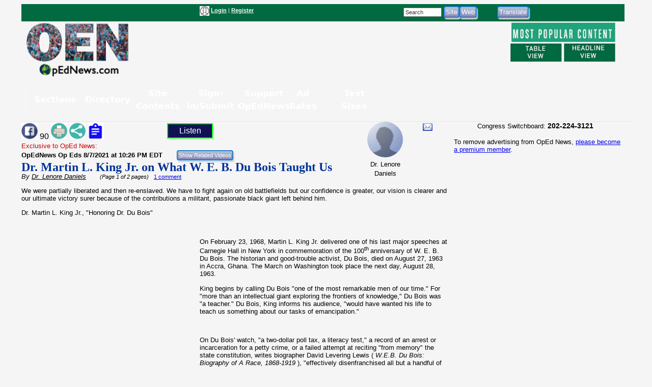

--- FILE ---
content_type: text/html; charset=UTF-8
request_url: https://www.opednews.com/populum/page.php?f=Dr-Martin-L-King-Jr-on-by-Dr-Lenore-Daniels-Activism_American_History_Black-History_Freedom-210807-136.html
body_size: 16558
content:
<!doctype html>
<html lang="en">
<head>
<meta charset="utf-8">
<title>Article: Dr. Martin L. King Jr. on What W. E. B. Du Bois Taught Us | OpEd News</title>
<meta name="description" content="Article: Dr. Martin L. King Jr. on What W. E. B. Du Bois Taught Us - This is an article focusing on King's comments in 1963 on the 100th commemoration of DuBois' birthday.  


.">
<meta name="keywords" content="Activism,American_History,Black History,Freedom,History Cultural,History World,Injustice,Judicial Activism,Racism,Racism,Truth,Truth To Power,Voter Disenfranchisement,White Supremacy">
<link rel="canonical" href="https://www.opednews.com/articles/Dr-Martin-L-King-Jr-on-by-Dr-Lenore-Daniels-Activism_American_History_Black-History_Freedom-210807-136.html" />
<link type="application/rss+xml" rel="alternate" title="OpEd News Podcasts" href="https://www.opednews.com/podcasts_google.xml"/>
<base href="https://www.opednews.com/populum/" />
	<meta name="extras" content="extras">

<meta property="og:url" content="https://www.opednews.com/articles/Dr-Martin-L-King-Jr-on-by-Dr-Lenore-Daniels-Activism_American_History_Black-History_Freedom-210807-136.html" />
<meta property="og:site_name" content="OpEd News" />
<meta property="og:title" content="Dr. Martin L. King Jr. on What W. E. B. Du Bois Taught Us" />
<meta property="og:description" content="This is an article focusing on King's comments in 1963 on the 100th commemoration of DuBois' birthday.  


." />
<meta property="og:image" content="pthemes/opednews/images/fblogo.png" />
<meta property="og:image:width" content="1024" />
<meta property="og:image:height" content="542" />
<meta property="og:type" content="website" />
<meta property="og:locale" content="en_US" />
<meta name="twitter:title" content="Dr. Martin L. King Jr. on What W. E. B. Du Bois Taught Us" />
<meta name="twitter:description" content="This is an article focusing on King's comments in 1963 on the 100th commemoration of DuBois' birthday.  


." />
<meta name="twitter:image" content="pthemes/opednews/images/fblogo.png" />
<meta name="twitter:card" content="summary_large_image" />
<meta name="twitter:site" content="@opednews" />
<link rel="stylesheet" type="text/css"  href="/populum/css/stories.css?refresh=1766162337">
<link rel="stylesheet" type="text/css"  href="/populum/css/bubbler.css">
<link rel="stylesheet" type="text/css" href="https://www.opednews.com/populum/pthemes/opednews/css/dropdown.css">
<link rel="stylesheet" type="text/css" href="https://www.opednews.com/populum/pthemes/opednews/css/common.css?refresh=1766162337" />
<link rel="stylesheet" type="text/css" href="https://www.opednews.com/populum/pthemes/opednews/css/articles.css?refresh=1766162337">
<script type="text/javascript" src="https://www.opednews.com/populum/pthemes/opednews/js/ads.js"></script>
<script type="text/javascript" src="/populum/js/ajax.js"></script>
<script type="text/javascript" src="/populum/js/bubbler.js"></script>
<script type="text/javascript" src="/populum/js/modernizr-2.06.js"></script>
<script type="text/javascript" src="/populum/js/lightbox.js"></script>
<script type="text/javascript" src="/populum/js/container.js"></script>
<script type="text/javascript" src="/populum/js/helpbox.js"></script>
<script type="text/javascript" src="/populum/js/ratings.js"></script>
<script type="text/javascript"> 
    self.name = 'mainwindow';
</script>

<script type="text/javascript">
	var turnedon = 'y';
</script>

		<meta property="fb:admins" content="737810614">
		<meta property="fb:app_id" content="157889207614942">
		<meta name="generator" content="Populum - ﻿Content management software for hybrid blog/media/commerce communities">
		</head>
<body>
<div id="populum">
		
		
		
				
		<div style="width:1184px;height:34px;z-index:-1;background-color:#016A41;">
		
						<div style="float:left;width:170px;margin-top:4px;">
				&nbsp;
			</div>
			
								<div style="float:left;width:180px;margin-top:4px;">
										</div>
						<div style="float:left;color:white;width:320px;margin-top:4px;" class="wwscontentsmall">
			<img src="https://www.opednews.com/populum/pthemes/opednews/images/avatar.gif" width="19" height="19" valign="middle" alt="Login/Register">  <a href="/populum/index.php" rel="nofollow" style="color:white;"><strong>Login</strong></a> | <a rel="nofollow" href="/populum/register.php" style="color:white;"><strong>Register</strong></a>			</div>
			
			
			<div style="float:left;color:white;width:80px;margin-top:4px;" id="whois" class="wwscontentsmall">
						</div>
			
			
				<div style="float:left;width:180px;margin-top:4px;">
							<form action="/populum/search.php" method="POST" style="display:inline;">
		<input type="text" name="search_requested" size="10" style="font-size:8pt; color:#333333;" value="Search" onFocus="this.value='';">
		<input type="submit" name="submit" value="Site" class="wwsbox"><input type="submit" name="submit" value="Web" class="wwsbox">
		</form>
						</div>
			
			
			<div style="float:left;width:4px;">
			&nbsp;
			</div>
			
								
					<div style="float:left;width:82px;margin-top:4px;">
									<form method="POST" action="translate.php">
			<input type="submit" name="submit" value="Translate">
			<input type="hidden" name="url" value="https://www.opednews.com/articles/Dr-Martin-L-King-Jr-on-by-Dr-Lenore-Daniels-Activism_American_History_Black-History_Freedom-210807-136.html">
			</form>
								</div>
					
					<div style="float:left;width:120px;margin-top:4px;">
										</div>
					
		</div>		<!--  width:1184px;height:34px;z-index:-1 -->
		
		<div style="clear:both;"></div>
			
			

		<div style="float:left;text-align:center;width:220px;">
		<a href="/index.php"><img src="https://www.opednews.com/populum/pthemes/opednews/images/sitelogo.png" border="0" width="200" height="108"></a>
		</div>
		
		<div style="float:left;width:728px;margin-top:8px;">

			<div style="width:728px;height:90px">
							<script async src="//pagead2.googlesyndication.com/pagead/js/adsbygoogle.js"></script>
				<ins class="adsbygoogle" style="display:inline-block;width:728px;height:90px" data-ad-client="ca-pub-1948223620103741" data-ad-slot="5325049752"></ins>
				<script>
					(adsbygoogle = window.adsbygoogle || []).push({});
				</script>
						</div>

			<div id="lightboxes">
			<!--  Light Boxes will go here, if any -->
			</div>
		
		</div>
			

		<div style="float:left;text-align:center;width:206px;margin:2px 0 0 12px;" class="wwscontent" >

			<map id="PopularMap" name="PopularMap">
				<area alt="" coords="4, 3, 241, 47" rel="nofollow" href="/populum/page_stats.php?content=a&timelimit=24&toggle=H" shape="rect" />
				<area alt="" coords="2, 49, 122, 91" rel="nofollow" href="/populum/page_stats.php?content=a&timelimit=24&toggle=L" shape="rect" />
				<area alt="" coords="126, 51, 238, 89" rel="nofollow" href="/populum/page_stats.php?content=a&timelimit=24&toggle=H" shape="rect" />
			</map>
			<img src="https://www.opednews.com/populum/pthemes/opednews/images/popular.png" usemap="#PopularMap" width="242" height="92" alt="Most Popular Choices" />
			
			<div style="font-weight:bold;margin:2px 0;" class="wwscontentsmall" align="center">
						</div>

		</div>
		
		<div style="clear:both;"></div>
		
			<link rel="stylesheet" type="text/css" href="https://www.opednews.com/populum/pthemes/opednews/plugins/Menus/css/menualt.css?refresh=1766162337">
 <section class="site-header">
    <div class="wrap">
      <nav class="nav" aria-label="Primary navigation" data-state="closed">
        <button id="menuToggle" class="menu-toggle" aria-expanded="false" aria-controls="navPanel" aria-label="Toggle menu">
          <span class="hamb" aria-hidden="true"></span>
        </button>

        <!-- Collapsible panel contains links and actions (mobile) -->
        <div id="navPanel" class="nav__panel">
          <ul class="nav__list" role="menubar">
		  
		  
            <li class="nav__item has-dropdown" role="none">
              <button class="nav__link dropdown-toggle" role="menuitem" aria-haspopup="true" aria-expanded="false">
                Sections                <svg class="nav__chev" viewBox="0 0 24 24" fill="none" stroke="currentColor" stroke-width="2" stroke-linecap="round" stroke-linejoin="round" aria-hidden="true"><path d="m6 9 6 6 6-6"/></svg>
              </button>
			  
			<div class="dropdown dropdown--cols-3 dropdown--compact" role="menu" aria-label="Sections">
                <div class="dropdown__grid">
			  
			  				<a href="/index.php" role="menuitem">Home</a>
								<a href="/populum/content.php?c=OpEdNews_Op_Eds:Articles" role="menuitem">Op Eds</a>
								<a href="/populum/content.php?c=Best_Web_OpEds:Articles" role="menuitem">Best Web Op Eds</a>
								<a href="/populum/content.php?c=General_News:Articles" role="menuitem">General News</a>
								<a href="/series" role="menuitem">Series</a>
								<a href="/populum/content.php?c=Life_Arts:Articles" role="menuitem">Life-Arts</a>
								<a href="/populum/content.php?c=Sci_Tech:Articles" role="menuitem">Sci/Tech</a>
								<a href="/populum/content.php?c=Diaries" role="menuitem">Diaries</a>
								<a href="/populum/content.php?c=Positive_News:Articles" role="menuitem">Positive News</a>
								<a href="/populum/content.php?c=Polls" role="menuitem">Polls-Voting</a>
								<a href="/populum/content.php?c=Petitions" role="menuitem">Petitions</a>
								<a href="/populum/quotations.php?t=t" role="menuitem">Quotations</a>
								<a href="/podcasts" role="menuitem">Podcasts</a>
								<a href="/populum/content.php?c=Events" role="menuitem">Events</a>
								<a href="/populum/content.php?c=Videos" role="menuitem">Videos</a>
								<a href="/faq" role="menuitem">FAQs</a>
								<a href="/populum/calendar.php" role="menuitem">Calendar</a>
								<a href="/tech" role="menuitem">Tech Support</a>
				                </div>
              </div>
            </li>
			
			
            <li class="nav__item has-dropdown" role="none">
              <button class="nav__link dropdown-toggle" role="menuitem" aria-haspopup="true" aria-expanded="false">
                Directory                <svg class="nav__chev" viewBox="0 0 24 24" fill="none" stroke="currentColor" stroke-width="2" stroke-linecap="round" stroke-linejoin="round" aria-hidden="true"><path d="m6 9 6 6 6-6"/></svg>
              </button>
			  
			<div class="dropdown dropdown--cols-3 dropdown--compact" role="menu" aria-label="Directory">
                <div class="dropdown__grid">
			  
			  				<a href="/Dir/1/Media-News" role="menuitem">Media-News</a>
								<a href="/Dir/2/Govt-%20Politics" role="menuitem">Govt- Politics</a>
								<a href="/Dir/4/Issues-Advocacy" role="menuitem">Issues-Advocacy</a>
								<a href="/Dir/5/Money-Business" role="menuitem">Money-Business</a>
								<a href="/Dir/6/Technology" role="menuitem">Technology</a>
								<a href="/Dir/8/Life-Home-Family" role="menuitem">Life-Home-Family</a>
								<a href="/Dir/9/Health" role="menuitem">Health</a>
								<a href="/Dir/10/Science-Nature" role="menuitem">Science-Nature</a>
								<a href="/Dir/12/Society-Culture" role="menuitem">Society-Culture</a>
								<a href="/Dir/14/Locales-World" role="menuitem">Locales-World</a>
								<a href="/Dir/15/Recreation-Arts-Fun" role="menuitem">Recreation-Arts-Fun</a>
								<a href="/Dir/16/Reference" role="menuitem">Reference</a>
								<a href="/Dir/3868/Arts" role="menuitem">Arts</a>
								<a href="/Dir/3887/Computers" role="menuitem">Computers</a>
								<a href="/Dir/3902/Games" role="menuitem">Games</a>
								<a href="/Dir/3916/Recreation" role="menuitem">Recreation</a>
								<a href="/Dir/3931/Society" role="menuitem">Society</a>
								<a href="/Dir/3962/Money-Business-Economics" role="menuitem">Money-Business-Economics</a>
				                </div>
              </div>
            </li>
			
			
            <li class="nav__item has-dropdown" role="none">
              <button class="nav__link dropdown-toggle" role="menuitem" aria-haspopup="true" aria-expanded="false">
                Site Contents                <svg class="nav__chev" viewBox="0 0 24 24" fill="none" stroke="currentColor" stroke-width="2" stroke-linecap="round" stroke-linejoin="round" aria-hidden="true"><path d="m6 9 6 6 6-6"/></svg>
              </button>
			  
			<div class="dropdown dropdown--cols-3 dropdown--compact" role="menu" aria-label="Site Contents">
                <div class="dropdown__grid">
			  
			  				<a href="/populum/page_stats.php" role="menuitem">Most Popular</a>
								<a href="/populum/masthead.php" role="menuitem">Masthead</a>
								<a href="/faq" role="menuitem">FAQs / Help</a>
								<a href="/populum/sitemap.php" role="menuitem">Site Map</a>
								<a href="/Diary/About-OpEdNews-by-Rob-Kall-080228-627.html" role="menuitem">About</a>
								<a href="/populum/contactus.php" role="menuitem">Contact</a>
								<a href="/populum/writersguidelines.php" role="menuitem">Writers Guidelines</a>
								<a href="/rob" role="menuitem">Rob's Blog</a>
								<a href="/populum/author_archives.php" role="menuitem">Member & Writer Archives</a>
								<a href="/populum/groups.php" role="menuitem">Groups</a>
								<a href="/populum/congresspages.php" role="menuitem">Congress Pages</a>
								<a href="/populum/photodirectory.php" role="menuitem">Member Photo Directory</a>
								<a href="/syndicate.php" role="menuitem">Free News Box</a>
								<a href="/populum/rss_select.php" role="menuitem">RSS Feed</a>
								<a href="/populum/archive.php" role="menuitem">Archives</a>
				                </div>
              </div>
            </li>
			
			
            <li class="nav__item has-dropdown" role="none">
              <button class="nav__link dropdown-toggle" role="menuitem" aria-haspopup="true" aria-expanded="false">
                Sign-in/Submit                <svg class="nav__chev" viewBox="0 0 24 24" fill="none" stroke="currentColor" stroke-width="2" stroke-linecap="round" stroke-linejoin="round" aria-hidden="true"><path d="m6 9 6 6 6-6"/></svg>
              </button>
			  
			<div class="dropdown dropdown--cols-3 dropdown--compact" role="menu" aria-label="Sign-in/Submit">
                <div class="dropdown__grid">
			  
			  				<a href="/populum/login.php?entry=logged" role="menuitem">My Account/Profile</a>
								<a href="/populum/index.php" role="menuitem">Log-In Ad-Free</a>
								<a href="/populum/index.php" role="menuitem">Log-in</a>
								<a href="/populum/member_submissions.php" role="menuitem">FAQ - Submit Content</a>
								<a href="/populum/register.php?f=&t=" role="menuitem">Sign Up as A Free Member</a>
								<a href="/populum/logout.php" role="menuitem">Log Out</a>
								<a href="/populum/bookmark.php" role="menuitem">Add Link Widget</a>
								<a href="/index.php?hot=888" role="menuitem">Fanned Content</a>
								<a href="/populum/followers.php" role="menuitem">Fanned Authors</a>
				                </div>
              </div>
            </li>
			
			
            <li class="nav__item has-dropdown" role="none">
              <button class="nav__link dropdown-toggle" role="menuitem" aria-haspopup="true" aria-expanded="false">
                Support OpEdNews                <svg class="nav__chev" viewBox="0 0 24 24" fill="none" stroke="currentColor" stroke-width="2" stroke-linecap="round" stroke-linejoin="round" aria-hidden="true"><path d="m6 9 6 6 6-6"/></svg>
              </button>
			  
			<div class="dropdown dropdown--cols-3 dropdown--compact" role="menu" aria-label="Support OpEdNews">
                <div class="dropdown__grid">
			  
			  				<a href="/donate/index.php" role="menuitem">Credit Card Tax-Deductible Donation</a>
								<a href="/donate/index.php" role="menuitem">Check Tax-Deductible Donation</a>
								<a href="/donate/index.php" role="menuitem">Donate Monthly</a>
								<a href="/volunteer" role="menuitem">Volunteer</a>
								<a href="/membership" role="menuitem">Premium Membership</a>
								<a href="/populum/memberdetails.php" role="menuitem">Membership Benefits</a>
								<a href="/populum/adrates.php" role="menuitem">Advertise</a>
								<a href="/populum/diarypage.php?did=11337" role="menuitem">Ways to Help</a>
				                </div>
              </div>
            </li>
			
			
            <li class="nav__item has-dropdown" role="none">
              <button class="nav__link dropdown-toggle" role="menuitem" aria-haspopup="true" aria-expanded="false">
                Ad Rates                <svg class="nav__chev" viewBox="0 0 24 24" fill="none" stroke="currentColor" stroke-width="2" stroke-linecap="round" stroke-linejoin="round" aria-hidden="true"><path d="m6 9 6 6 6-6"/></svg>
              </button>
			  
			<div class="dropdown dropdown--cols-3 dropdown--compact" role="menu" aria-label="Ad Rates">
                <div class="dropdown__grid">
			  
			  				<a href="/populum/adrates.php" role="menuitem">Advertising Options</a>
				                </div>
              </div>
            </li>
			
			
            <li class="nav__item has-dropdown" role="none">
              <button class="nav__link dropdown-toggle" role="menuitem" aria-haspopup="true" aria-expanded="false">
                Text Sizes                <svg class="nav__chev" viewBox="0 0 24 24" fill="none" stroke="currentColor" stroke-width="2" stroke-linecap="round" stroke-linejoin="round" aria-hidden="true"><path d="m6 9 6 6 6-6"/></svg>
              </button>
			  
			<div class="dropdown dropdown--cols-3 dropdown--compact" role="menu" aria-label="Text Sizes">
                <div class="dropdown__grid">
			  
			  				<a href="/populum/fonts.php" role="menuitem">Change Text Size</a>
				                </div>
              </div>
            </li>
			
			          </ul>


        </div>
      </nav>
    </div>
  </section>

 <script type="text/javascript" src="https://www.opednews.com/populum/pthemes/opednews/plugins/Menus/js/menualt.js"></script>

		
		<script type="text/javascript">
			if( typeof turnedon === 'undefined' ) var turnedon = 'n';
			if( turnedon != 'y' )  var turnedon = 'n';
			var urler = 'https://www.opednews.com/populum/whois.php?visible=' + turnedon;
			WhoIsNow(urler);
		 </script>
						
		

<div class="homeheadleft">
			
	<table border="0" cellpadding="0" cellspacing="0" width="100%">
			<tr>
				<td valign="top" width="80%">
													<div style="float:left;width:30%">
								<div style="margin-top: 2px" class="pl_socialwidget">
		<a rel="nofollow" href="/populum/socialtracking.php?c=a&id=248639&social=fb&t=Dr.%20Martin%20L.%20King%20Jr.%20on%20What%20W.%20E.%20B.%20Du%20Bois%20Taught%20Us&u=https://www.opednews.com/articles/Dr-Martin-L-King-Jr-on-by-Dr-Lenore-Daniels-Activism_American_History_Black-History_Freedom-210807-136.html" target="_blank"><img src="/populum/icons/facebook.jpg" alt="Share on Facebook"  title="Share on Facebook" border="0" width="32" height="32"></a> 90		
				
		<a rel="nofollow" href="/populum/printfriendlyform.php?id=248639&content=a"><img src="/populum/icons/print.jpg"  width="32"  height="32" border="0" alt="Printer Friendly Page" title="Printer Friendly Page"></a>		<a rel="nofollow" href="javascript:void(0);" onclick="showLightBox('https://www.opednews.com/populum/socialsharing.php?id=248639&c=a&s=89170&mobile=&place=lightbox');"><img src="/populum/icons/socialsharing.jpg"  width="32"  height="32" border="0" alt="More Sharing" title="More Sharing"></a>		<a rel="nofollow" href="javascript:void(0);" onclick="showLightBox('https://www.opednews.com/populum/summarizing.php?id=248639&c=a&s=89170&mobile=&place=lightbox');"><img src="/populum/icons/summarizing.jpg"  width="32"  height="32" border="0" alt="Summarizing" title="Click to summarize article."></a>
		</div>
		<div style="display:inline;" id="lightbox" ></div>
										</div>
																<div style="float:left;width:12%">
										<div style="margin-top: 2px" class="fb-like" data-href="https://www.opednews.com/articles/Dr-Martin-L-King-Jr-on-by-Dr-Lenore-Daniels-Activism_American_History_Black-History_Freedom-210807-136.html" data-layout="button_count" data-action="like" data-size="small" data-show-faces="false" data-share="false"></div>
										</div>
															<div style="float:left;width:12%">
							<script type="text/javascript">
								if ('speechSynthesis' in window) var synth = window.speechSynthesis;
								function blab() {
									if (synth.speaking) 	{
										synth.cancel();
										document.getElementById("speaker").innerHTML = 'Listen';
										return;
									}

									
									var maintext = document.getElementById("mainContent").textContent;
									if( maintext ) {
										if ('speechSynthesis' in window) {
											document.getElementById("speaker").innerHTML = 'Cancel';
											const utterThis = new SpeechSynthesisUtterance(maintext);
											synth.speak(utterThis);
										}
									}
								}
							</script>
							<style type="text/css">
							button {
							  border: 2px solid lime;
							  padding:4px;
							  text-align: center;
							  text-decoration: none;
							  font-size: 16px;
							  margin: 3px 5px;
							  width:90px;
							  cursor: pointer;
							  color: white;
							  background-color: #111254;
							}
							</style>
							<button id="speaker" onclick = "blab()"> Listen</button>
							</div>

							<div style="clear:both;"></div>
												<form method="POST" action="relatedvideos.php" target="_blank">
					<span class="wwscontent"><span style="color:#CC0000;">Exclusive to OpEd News:</span><br /><b>OpEdNews Op Eds <time datetime="2021-08-07T22:26:51" pubdate>8/7/2021 at 10:26 PM EDT</time></b> &nbsp;&nbsp; </span>&nbsp;&nbsp; 
					<input type="hidden" name="id" value="248639">
					<input type="hidden" name="c" value="a">
					<input class="moreinfo" autocomplete="off" type="email" id="emailadr" name="emailadr" placeholder="Your e-mail here">
					<input type="submit" name="submit" value="Show Related Videos" class="wwscontentsmall">
					</form>
					<h1 class="primaryheadln" style="margin:0 0 -3px 0;"><a href="https://www.opednews.com/articles/Dr-Martin-L-King-Jr-on-by-Dr-Lenore-Daniels-Activism_American_History_Black-History_Freedom-210807-136.html">Dr. Martin L. King Jr. on What W. E. B. Du Bois Taught Us</a></h1>
					
					<div class="wwscontent"><i>By <a class="wwscontent" rel="author" href="https://www.opednews.com/author/author89170.html"><span itemprop="name">Dr. Lenore  Daniels</span></a> &nbsp;&nbsp;&nbsp;&nbsp;&nbsp;<span class="wwscontentsmall"> (Page 1 of 2 pages)</span></i> <span class="wwscontentsmall"> &nbsp; <a href="/populum/page.php?f=Dr-Martin-L-King-Jr-on-by-Dr-Lenore-Daniels-Activism_American_History_Black-History_Freedom-210807-136.html#startcomments">1 comment</a></span></div>
					
										
				</td>
				
				<td valign="top" width="20%">

					<div align="center">
								<div style="float:left;width:53%;">
				
		<div align="center" class="bubblesmall">
				<a id="bubble89170"  href="https://www.opednews.com/author/author89170.html" onMouseOver="timeOut=setTimeout('bubbler(\'/populum/ajax-bubble-commentbio.php?cid=89170&sid=89170&size=medium&color=navybluer\')',300);return false;" onMouseOut="clearTimeout(timeOut);closebubble('89170');return false;"><img border="0" style="border-radius: 50%;"  src="/populum/images/avatar.gif" width="70" height="70"></a>
				<br /><span class="wwscontent">Dr. Lenore Daniels</span>		</div>
				</div>
		<div style="float;left:width:45%;">
		 			<a rel="nofollow" href="https://www.opednews.com/populum/contact.php?sid=89170"><img src="/populum/images/message.png" width="19" height="15" style="vertical-align: bottom;" alt="Message Dr. Lenore Daniels" title="Message Dr. Lenore Daniels"></a>
			<br /> <span class="wwscontentsmall"></span>		</div>
		<div style="clear:both;">	</div>
							</div>


					<div align="center">
											</div>

				</td>
				</tr>
		</table>
		
		
		
		<article class="wwscontent instapaper_body" align="left">
						<div style="display:none;" itemscope itemtype="https://schema.org/NewsArticle">
		<meta itemprop="datePublished" content="2021-08-07">
		<meta itemprop="name" content="OpEd News">
		<meta itemprop="headline" content="Dr. Martin L. King Jr. on What W. E. B. Du Bois Taught Us">
		<meta itemprop="author" content="Dr. Lenore  Daniels">
		<meta itemprop="description" content="This is an article focusing on King's comments in 1963 on the 100th commemoration of DuBois' birthday.  


.">
		<meta itemprop="url" content="https://www.opednews.com/articles/Dr-Martin-L-King-Jr-on-by-Dr-Lenore-Daniels-Activism_American_History_Black-History_Freedom-210807-136.html">
		<div itemprop="image" itemscope itemtype="https://schema.org/ImageObject">
		<meta itemprop="url" content="pthemes/opednews/images/fblogo.png">
		<meta itemprop="width" content="650">
		<meta itemprop="height" content="650">
		</div>
		<div itemprop="publisher" itemscope itemtype="https://schema.org/Organization">
			<meta itemprop="name" content="OpEd News">
		</div>

		</div>
		<div id="mainContent">
<span id="AdBlockText"></span><p align="center"> </p>
 
  <p align="left">  		We were partially liberated and
then re-enslaved. We have to fight again on old 				battlefields but
our confidence is greater, our vision is clearer and our ultimate
victory 			surer because of the contributions a militant, passionate
black giant left behind him. </p>
 
  <p align="left">  			Dr. Martin L. King Jr.,
"Honoring Dr. Du Bois" </p>
 
  <p align="left"> <br /> </p><div class="adsplat">				<script async src="//pagead2.googlesyndication.com/pagead/js/adsbygoogle.js"></script>
				<!-- August 2017 336x 280 -->
				<ins class="adsbygoogle"
					  style="display:inline-block;width:336px;height:280px"
					  data-ad-client="ca-pub-1948223620103741"
					  data-ad-slot="6944215679"></ins>
				<script>
				(adsbygoogle = window.adsbygoogle || []).push({});
				</script>
				</div>
 
  <p align="left">  	On February 23, 1968, Martin L.
King Jr. delivered one of his last major speeches at Carnegie Hall in
New York in commemoration of the 100<sup>th </sup> 
anniversary of W. E. B. Du Bois. The historian and good-trouble
activist, Du Bois, died on August 27, 1963 in Accra, Ghana. The March
on Washington took place the next day, August 28, 1963.   </p>
 
  <p align="left">  	King begins by calling Du Bois
"one of the most remarkable men of our time." For "more than an
intellectual giant exploring the frontiers of knowledge," Du Bois
was "a teacher." Du Bois, King informs his audience, "would
have wanted his life to teach us something about our tasks of
emancipation." </p>
 
  <p align="center"> <br /> </p>
 
  <p align="left">  	On Du Bois' watch, "a
two-dollar poll tax, a literacy test," a record of an arrest or
incarceration for a petty crime, or a failed attempt at reciting
"from memory" the state constitution, writes biographer David
Levering Lewis (  <em>W.E.B.
Du Bois: Biography of A Race, 1868-1919</em>  ),
"effectively disenfranchised all but a handful of African Americans
and several thousand poor white people as well."   </p>
 
  <p align="left">  	We need the ballot, Du Bois
declared in   <em>The Souls
of Black Folks</em>.
We need the ballot out of <br />
sheer self-defense." As Lewis
writes, Du Bois' perspective was that of "his beleaguered people
who were deprived of the ballot and lynched in the South, shut out of
labor unions and socially ostracized in the North, taxed to pay for
public education systems that exclude them."   </p>
 
  <p align="left">  	Americans
refused to hear about their nation's dependence on the enslavement
of black people. Ignorance was bliss. Or at least allowed for the
denial of full citizenship and for the lynching with impunity of
black people. The education taught in schools, presented "happy"
black people, if on the plantation; and if freed blacks, inferior and
criminal.   </p>
 
  <p align="left">  	Knowledge
of the indifference to human life on display in the bowels of slave
ships crossing the Atlantic, of the brutality inflicted on men and
women, of the trauma of children pulled apart from their mothers and
sold to other owners, and of the day in and day out exploitation of
free labor would only indict a collective belief in the superiority
of white Americans. It would be better to uphold the myth of
whiteness by relegating blackness as something in need of
marginalizing and controlling. Any violence necessary in order to
spare the nation from engaging in self-reflection.   </p>
 
  <p align="left">  	In an essay entitled "The
Souls of White Folks," in   <em>Darkwater:
Voices from Within the Veil, </em>  Du
Bois talks about the discovery of "personal whiteness" as a
"modern" phenomenon of the 19<sup>th </sup> 
and 20<sup>th </sup> 
century.  What is this "whiteness," Du Bois asks, if not the
creation of a narrative granting to white people "ownership of the
earth forever and ever, Amen!"   </p>
 
  <p align="left">  	Individuals and nations that
believe in it! It can be witnessed, he writes, in "the strut of the
Southerner, the arrogance of the Englishman amuck, the whoop of the
hoodlum who vicariously leads your mob." It becomes all pervasive,
making it easy, "by emphasis and omission to make children believe
that every great soul the world ever saw was a white man's soul."
Every great deed, a white's deed, every dream, a white man's
dream. "And if all this be a lie, is it not a lie in a great
cause?"   </p>
 
  <p align="left">  	So yes, blackness is
antithetical to whiteness. One lie births another lie, and in time,
the lies become facts. Merchant, scientists, soldier, traveler,
writer, and missionary, writes Du Bois, believe blackness is
antithetical to whiteness. "Darker people are dark in mind as well
as in body," they believe. "Dark, uncertain and imperfect," the
darker people are "frailer, cheaper...they are cowards in the face
of mauser and maxims." The darker people "have no feelings,
aspirations, and loves; they are fools, illogical
idiots,--'half-devils and half-child.'" This is what America
thinks of its black population. And so, America can uphold a
detrimental ideology that is "whiteness," suppression all other
truths to the contrary.   </p>
 
  <p align="left">  	"Is not this the record of
present America?", Du Bois asks.   </p>
 
  <p align="left">  	I imagine Du Bois looking out on
a divided America--one, having risen from the aches of Southern
plantations, is striving to move forward, away from defeated cities
and towns, in pursuit of an inclusive America. Nonetheless, Du Bois
sees another America--another, having conquered an indigenous people and
enslaved and exploited another, now, in the wake of the Civil War,
sees herself "as a sort of natural peacemaker, then as a moral
protagonist in this terrible time." No nation, Du Bois adds, is fit
for this role least of all one that marches "proudly in the van of
human hatred--making bonfires of human flesh and laughing at them
hideously, and making the insulting of millions more than a matter of
dislike--rather a great religion, a world war-cry. Up white, down
black."   </p><p align="center"><a rel="nofollow" href="/articles/2/Dr-Martin-L-King-Jr-on-by-Dr-Lenore-Daniels-Activism_American_History_Black-History_Freedom-210807-136.html">Next Page</a> &nbsp;<strong>1</strong>  &nbsp;| &nbsp;<a rel="nofollow" href="/articles/2/Dr-Martin-L-King-Jr-on-by-Dr-Lenore-Daniels-Activism_American_History_Black-History_Freedom-210807-136.html">2</a></p><p><em>(Note: You can view <b>every</b> article as one long page if you <a rel="nofollow" href="https://www.opednews.com/populum/membership.php?t=prtfriendly" target="mainwindow">sign up</a> as an Advocate Member, or higher).</em></p>
</div>  <!-- mainContent -->
					
		</article>
		<div style="clear:both;"></div>
		
		

						<table border="0" width="100%" cellpadding="0" cellspacing="0" class="wwscontentsmall">
					<tr>
							<td width="35%" valign="middle" class="wwscontentsmall">
									<a rel="nofollow" href="javascript:void(0)" onclick="doRatings('/populum/ajax_ratings.php?id=248639&content=a&sid=89170&action=rate&w=ratings2');"><strong>Rate It</strong></a> | 
		<a rel="nofollow" href="javascript:void(0)" onclick="doRatings('/populum/ajax_ratings.php?id=248639&content=a&sid=89170&action=view&w=ratings2');"><strong>View Ratings</strong></a>
		
		<div id="ratings2"></div>
								 </td>
							<td width="65%" valign="middle">
														</td>
					</tr>
				</table>
									<div class="wwscontent">
					<p align="left"><em>Dr. Lenore  Daniels Social Media Pages:</em> 		<a rel="nofollow" href="javascript:void(0);" ><img src="/populum/images/greyed_facebook.png" alt="Facebook page url on login Profile not filled in"  title="Facebook page url on login Profile not filled in" border="0" width="28" height="28"></a>
		&nbsp;&nbsp;&nbsp;&nbsp;&nbsp;		<a rel="nofollow" href="javascript:void(0);" ><img src="/populum/images/greyed_twitter.png" alt="Twitter page url on login Profile not filled in"  title="Twitter page url on login Profile not filled in" border="0" width="28" height="28"></a>
		&nbsp;&nbsp;&nbsp;&nbsp;&nbsp;		<a rel="nofollow" href="javascript:void(0);" ><img src="/populum/images/greyed_linkedin.png" alt="Linkedin page url on login Profile not filled in"  title="Linkedin page url on login Profile not filled in" border="0" width="28" height="28"></a>
		&nbsp;&nbsp;&nbsp;&nbsp;&nbsp;		<a rel="nofollow" href="javascript:void(0);" ><img src="/populum/images/greyed_instagram.png" alt="Instagram page url on login Profile not filled in"  title="Instagram page url on login Profile not filled in" border="0" width="28" height="28"></a>
		</p>
					</div>
					
		<div class="wwscontent" style="margin-bottom:16px;">
<p>Activist, writer, American Modern Literature, Cultural Theory, PhD.</p>
</div>
		
		<!--  clear out any remaining styles from above -->
		</i></b></u></em>
		
					<div class="wwscontentsmall" style="margin-bottom:16px;">
				<span class="wwstagslist">Related Topic(s): <a rel="nofollow tag" href="/populum/showtags.php?tid=3780&tag=/Activism">Activism</a>; <a rel="nofollow tag" href="/populum/showtags.php?tid=11014&tag=/American_History">American_History</a>; <a rel="nofollow tag" href="/populum/showtags.php?tid=10911&tag=/Black+History">Black History</a>; <a rel="nofollow tag" href="/populum/showtags.php?tid=3807&tag=/Freedom">Freedom</a>; <a rel="nofollow tag" href="/populum/showtags.php?tid=5267&tag=/History+Cultural">History Cultural</a>; <a rel="nofollow tag" href="/populum/showtags.php?tid=5269&tag=/History+World">History World</a>; <a rel="nofollow tag" href="/populum/showtags.php?tid=20600&tag=/Injustice">Injustice</a>; <a rel="nofollow tag" href="/populum/showtags.php?tid=25086&tag=/Judicial+Activism">Judicial Activism</a>; <a rel="nofollow tag" href="/populum/showtags.php?tid=26840&tag=/Racism">Racism</a>; <a rel="nofollow tag" href="/populum/showtags.php?tid=29808&tag=/Racism">Racism</a>;</span> <span id="key_1" class="wwskey"><a href="javascript:void(0)" onClick="containerOpen('1');">(more...)</a></span>
								  <span id="container_1" class="wwscontainer"><span class="wwstagslist"> <a rel="nofollow tag" href="/populum/showtags.php?tid=11272&tag=/Truth">Truth</a>; <a rel="nofollow tag" href="/populum/showtags.php?tid=16733&tag=/Truth+To+Power">Truth To Power</a>; <a rel="nofollow tag" href="/populum/showtags.php?tid=4549&tag=/Voter+Disenfranchisement">Voter Disenfranchisement</a>; <a rel="nofollow tag" href="/populum/showtags.php?tid=20290&tag=/White+Supremacy">White Supremacy</a></span>, <span class="wwstagslist"><a rel="nofollow" href="https://www.opednews.com/populum/add_tags.php?t=a&i=248639"><b>Add</b> Tags</a></span> &nbsp;<a href="javascript:void(0)" onClick="containerClose('1');">(less...)</a></span><br /><br /><font size="1" face="Verdana"><a href="https://www.opednews.com/populum/group_add.php?t=a&i=248639&from=page"><b>Add</b> to My Group(s)</a></font>							</div>
							<div style="float:left;width:25%;">
				<a rel="nofollow" href="https://www.opednews.com/articles/Dr-Martin-L-King-Jr-on-by-Dr-Lenore-Daniels-Activism_American_History_Black-History_Freedom-210807-136.html#startcomments"><span class="wwsheadersqz">Go To Commenting</span></a>
				</div>
				
				<div  class="wwscontentsmall" style="float:left;width:45%;padding:4px;">
				<em>The views expressed herein are the sole responsibility of the author 
						and do not necessarily reflect those of this website or its editors.</em>
				</div>
				<div  class="wwscontentsmall" style="float:left;width:25%;padding:4px;">
						<a href="/populum/writersguidelines.php" target="_blank"><img src="/populum/images/writersguidelines.jpg" align="top" border="0" width="97" height="41" alt="Writers Guidelines" title="Writers Guidelines"></a>
						
				</div>
				<div style="clear:both;"><br />&nbsp;</div>
				
									<div align="center" style="margin-bottom:16px;">
						 
  <div align="center" style="clear:both;margin-bottom:10px;">
	  <table border="0" cellpadding="3" cellspacing="0" width="100%" class="wwscontent">
	    <tr>
          	      <td width="33%"><img border="0" src="/populum/images/bulletmail.gif" alt="Contact Author"><a rel="nofollow" href="/populum/contact.php?sid=89170">Contact Author</a></td>
                    
	      <td width="33%"><img border="0" src="/populum/images/bulletmail.gif" alt="Contact Editor"><a rel="nofollow" href="/populum/contact.php?sid=editor">Contact Editor</a></td>
          
          	      <td width="34%"><img border="0" src="/populum/images/bulletarchive.gif" alt="Author Page"><a rel="nofollow" href="/author/author89170.html">View Authors' Articles</a></td>
          	    </tr>
	  </table>
	</div>

    					</div>
							<div align="left" style="float:left;width:50%;;vertical-align: top;">
					<a rel="nofollow" href="https://www.opednews.com/donate/index.php"><img src="/populum/images/but_donate.png" width="107" height="60" alt="Support OpEdNews" title="Support OpEdNews"></a>
					<div class="wwscontentsmall" align="left">

<p><font size="4">OpEdNews <del style=-- >depends upon</del> can't survive without your help.</font></p>
  <p><font size="4">If you value this article and the work of OpEdNews, please either <strong style=-- ><a target="_blank" title=--  href="http://opednews.com/donate">Donate</a></strong> or <a style=--  target="_blank" title=--  href="/membership"><strong>Purchase a premium membership</strong></a>.</font></p>


</div>
		</div>

		<div style="float:left;width:46%;padding:8px;vertical-align: top;">

				<div style="border:2px solid #3646D2;	-moz-border-radius: 7px; border-radius: 7px;  -webkit-border-radius: 7px;">

					<div align="center" style="padding:5px 0;font-family:Verdana,Arial, Geneva, sans-serif;height:56px;color:#FFFFFF;background-color:#3E78D5;">
					<b>STAY IN THE KNOW</b><br />
					<span class="wwscontentsmall" style="color:white;">If you've enjoyed this, sign up for our daily or weekly newsletter to get lots of great progressive content.</span>
					</div>

					<div style="text-align:center;font-size:12px;font-family:Verdana, Arial, san-serif;">
					
					<form method="POST" action="https://www.populum.org/sendy/subscribe" style="text-align:left;padding:4px;" accept-charset="utf-8">
					<input type="radio" name="Frequency" value="Daily" checked> Daily
					<input type="radio" name="Frequency" value="Weekly"> Weekly
					&nbsp;&nbsp;&nbsp;
					<b>OpEd News Newsletter</b><br />
						<div style="display:none;">
						<label for="hp">HP</label><br/>
						<input type="text" name="hp" id="hp"/>
						</div>
					<input type="text" name="name" id="name" value="Enter Your Name" size="30" style="color:#AFAFAF;" onFocus="this.value=''"> Name<br />
					<input type="text" name="email"  id="email" value="Enter Email Address" size="30" style="color:#AFAFAF;" onFocus="this.value=''"> Email<br /> 
					<input type="hidden" name="list" value="Ox8921cFf6kZ0lpgqezYeD9w"/>
					<input type="hidden" name="subform" value="yes"/>
					<input type="submit" name="submit" id="submit" value="SUBSCRIBE" style="color:white;font-weight:bold;">
					<span class="wwscontentsmall"> &nbsp;&nbsp;&nbsp;(Opens new browser window)</span>
					</form>
					</div>

					<div align="center" style="height:8px;background-color:#3646D2;">
					&nbsp;
					</div>

				</div>
				
		</div>

		<div style="clear:both"></div>

					<div style="margin-top:16px;">
						<div style="border:1px solid #4F54FF;background-color:#B5DBFF;width:98%;padding: 6px;-moz-border-radius: 7px; border-radius: 7px;  -webkit-border-radius: 7px;">
		<p class="wwscontentsmall"><b>Most Popular Articles by this Author</b>: &nbsp;&nbsp;&nbsp;&nbsp;(<a  rel="nofollow"href="/populum/authorspage.php?sid=89170&entry=&popularity=y#start">View All Most Popular Articles by this Author</a>)<br /><br />
                                <a rel="nofollow" href="/articles/And-So-This-Is-What-America-Culture-Of-Violence_American-History_Children_Fascism-240409-628.html">And So, This Is What?</a><br /><br />
                                                <a rel="nofollow" href="/articles/About-that-Freedom-to-Er-Ancestors_Anti-black-Racism_Civil-Rights-Movement_Democracy-241104-980.html">About that "Freedom" to Erase My Ancestor's Struggle for Freedom</a><br /><br />
                                                <a rel="nofollow" href="/articles/Have-We-Had-Enough-of-the-by-Dr-Lenore-Daniels-Activism_Capitalism_Capitalism_Crisis-130926-853.html">Have You Had Enough of the Madness of Capitalism?  Is It Time To Consider What Marx Really Said?</a><br /><br />
                                                <a rel="nofollow" href="/articles/America-s-Embrace-of-Willf-by-Dr-Lenore-Daniels-America-Culture-Of-Violence_America-Freedom-To-Fascism_American-History_Culture-170530-734.html">America's Embrace of Willful Ignorance</a><br /><br />
                                                <a rel="nofollow" href="/articles/With-Bloomberg-Are-Africa-by-Dr-Lenore-Daniels-Capitalism_Change_Class_Corporate-200219-123.html">With Bloomberg, Are African Americans Trying On the Iron Boot?</a><br /><br />
                                                <a rel="nofollow" href="/articles/Me-Too-Abuse-of-Power-and-by-Dr-Lenore-Daniels-Abuse-Of-Power_Abuser_Blacklist_Inequality-171129-652.html">Me Too: Abuse of Power and Managed Inequality</a><br /><br />
                                </p>
		</div>
			 
			</div>
						<div style="margin-top:16px;">
							<div id="thecomments">
				<div style="text-align:center;width:80%;padding:5px; border:1px solid #0F33FF;background-color:#B5DBFF;-moz-border-radius: 10px;-webkit-border-radius: 10px;border-radius: 10px;">				
				<p class="wwssubheader">To View Comments or Join the Conversation:</p>
				<form method="POST" action="/populum/page.php#startcomments"> 
				<input type="hidden" value="y" name="showallcomments">
				<input type="hidden" value="votes" name="show">
				<input type="hidden" value="Dr-Martin-L-King-Jr-on-by-Dr-Lenore-Daniels-Activism_American_History_Black-History_Freedom-210807-136.html" name="f">
				<input type="submit" name="submit" value="Show Comments">
				</form>
			</div>
			</div>
				 	   
			</div>
			</div>

<div class="homeheadright">
					
			<aside id="aside-right-column">
				<div id="rightwideborder" style="margin-left:2px;">
					
		<div align="center" class="wwscontent" style="margin-bottom:16px;">
		Congress Switchboard:
		<span style="font-weight:bold; font-size:14px;">202-224-3121</span>
		</div>
		
						<div align="left" class="wwscontent" style="margin:0 0 20px 10px;">
					 To remove advertising from OpEd News, <a rel="nofollow" href="/populum/membership.php?t=turnoffads">please become a premium member</a>.				</div>
							<div align="center" style="margin-bottom:8px;width:310px;height:482px;">
			  			</div>
			
			
			
			<div align="center" style="margin-bottom:8px;">
				<table border="0" width="100%" cellpadding="0" cellspacing="0">
					<tr>
						<td valign="top" width="48%">
														</td>
							<td valign="top" width="4%">
							&nbsp;
							</td>
						<td valign="top" width="48%">
														</td>
					</tr>
				</table>
			</div>
			
							<script async src="//pagead2.googlesyndication.com/pagead/js/adsbygoogle.js"></script>
				<!-- August 2017 336x 280 -->
				<ins class="adsbygoogle"
					  style="display:inline-block;width:336px;height:280px"
					  data-ad-client="ca-pub-1948223620103741"
					  data-ad-slot="6944215679"></ins>
				<script>
				(adsbygoogle = window.adsbygoogle || []).push({});
				</script>
            		
			<div align="center" style="margin:20px 0 8px 0;">
			  			</div>
			
			
						
			
			<div align="center" style="margin-bottom:8px;">
				<a  rel"nofollow"  href="https://www.robkall.org"><img src="/images/robkallcover.png" width="300" height="450" alt="Book: Bottom_Up revolution by Rob Kall"></a><br /><br />
				<p style="margin:0 0 12px 4px;font-family:Verdana,Arial,sans-serif;font-size:10px;text-align:left;">"Rob Kall has been in on the modern bottom-up revolution from the ground floor. While the last two years have put the dangers of social media and connectivity at the forefront of our national debate, Rob Kall knows as well as anybody the infinite positive potential of our new world."<br /><br />
			  &nbsp;&nbsp;&nbsp;&nbsp;&nbsp;&nbsp;<b>Jesse Lee</b>,  former White House Director of Rapid Response and Social Media Director for Speaker of the House, Nancy Pelosi</em></i></b></u></p>
		      			</div>
					
		<div align="center" style="margin:16px 0;">
				</div>
		
		<div align="center" style="margin:16px 0;">
				<div style="width:226px;line-height:100%;">
			<a href="https://oceanviewarts.com/" target="_blank"><img src="/populum/images/mab/gotart2.png" width="220" height="220" alt="Got Art?"></a><br />
			<span class="wwscontentsmall">Art Instruction for People<br />At All Skill Levels</span>
		</div>
				</div>

		<div align="center" style="margin-bottom:8px;">
		             <table cellpadding="1" style="background-color: #E3E4FF; margin:0; border: 3px groove blue;width:100%;">
		         <tr>
		           <td>
				  <div style="background-color:#F5F5F5;text-align:center;">
				  <p class="wwssubheader" style="color:navy;">Top Content<br />
			      <span class="wwscontentsmall" style="color:navy;">in the Last 2 Days<br />
				  (by Page Views)</span></p>
				  </div>
				  
		          <p class="wwscontentsmall">            
		         			           <a href="/articles/Tomgram-Nan-Levinson-Leg-Military_Pete-Hegseth_Resistance_War-Crimes-251217-438.html"  rel="nofollow">Tomgram: Nan Levinson, Legal Schmegal</a> <font color="red">by Tom Engelhardt</font> ( With membership, you can <a rel="nofollow" href="/populum/membership.php?t=pageviews">see # of pageviews</a>)<br /><br />
					   			           <a href="/articles/Liberation-Theology-as-Cri-Critical-Pedagogy_Critical-Thinking_Critical-Thinking_God-251217-755.html"  rel="nofollow">Liberation Theology as Critical Thinking: Why God Talk Still Matters</a> <font color="red">by Mike Rivage-Seul</font> ( With membership, you can <a rel="nofollow" href="/populum/membership.php?t=pageviews">see # of pageviews</a>)<br /><br />
					   			           <a href="/Diary/The-Myriad-Ways-You-Can-He-by-Rob-Kall-081226-141.html"  rel="nofollow">The Myriad Ways You Can Help OpEdNews</a> <font color="red">by Rob Kall</font> ( With membership, you can <a rel="nofollow" href="/populum/membership.php?t=pageviews">see # of pageviews</a>)<br /><br />
					   			           <a href="/articles/Can-t-someone-just-muzzle-12-Step-Programs_Al-Anon_Movies_Patriotism-251217-975.html"  rel="nofollow">Can't someone just muzzle Trump?</a> <font color="red">by Bob Gaydos</font> ( With membership, you can <a rel="nofollow" href="/populum/membership.php?t=pageviews">see # of pageviews</a>)<br /><br />
					   			           <a href="/articles/The-Awful-Transformation-o-by-earl-ofari-hutchin-Bernie-Sanders_Bernie-Sanders_Bernie-Sanders-2016-Presidential-Candidate_Bernie-Sanders-Presidential-Campaign-160404-599.html"  rel="nofollow">The Awful Transformation of Bernie Sanders</a> <font color="red">by earl ofari hutchinson</font> ( With membership, you can <a rel="nofollow" href="/populum/membership.php?t=pageviews">see # of pageviews</a>)<br /><br />
					   			           <a href="/articles/Turning-Out-the-Voters-Apathy_Politicians-Accountability_Poor-Ballot-Design_Poor-Peoples-Campaign-251217-268.html"  rel="nofollow">Turning Out the Voters</a> <font color="red">by Paul Cohen</font> ( With membership, you can <a rel="nofollow" href="/populum/membership.php?t=pageviews">see # of pageviews</a>)<br /><br />
					   			           <a href="/articles/With-Caesar-sanctions-off-Syria_Syria-Attack_Syria-Chemical-Attack_Syria-Massacre-251218-634.html"  rel="nofollow">With Caesar sanctions off, now Syria can rebuild</a> <font color="red">by Steven Sahiounie</font> ( With membership, you can <a rel="nofollow" href="/populum/membership.php?t=pageviews">see # of pageviews</a>)<br /><br />
					   			           <a href="/articles/The-Big-Question-About-the-Gaza-War_United-Nations-Security-Council-240401-80.html"  rel="nofollow">The Big Question About the UN Security Council's Gaza Ceasefire Resolution</a> <font color="red">by Thomas Knapp</font> ( With membership, you can <a rel="nofollow" href="/populum/membership.php?t=pageviews">see # of pageviews</a>)<br /><br />
					   			           <a href="/articles/Eating-Healthy-is-Do-able-Health_Help-You-Diet-Foods_Plant-strong-Diet-230423-899.html"  rel="nofollow">Eating Healthy is Do-able / Eating healthily on the fly (plus thoughts on hypoglycemia)</a> <font color="red">by Gary Lindorff</font> ( With membership, you can <a rel="nofollow" href="/populum/membership.php?t=pageviews">see # of pageviews</a>)<br /><br />
					   			           <a href="/articles/When-Marx-Turned-His-Atten-Affordability_America_American-Capitalism_Capitalism-251218-699.html"  rel="nofollow">When Marx Turned His Attention to the United States</a> <font color="red">by Dr. Lenore Daniels</font> ( With membership, you can <a rel="nofollow" href="/populum/membership.php?t=pageviews">see # of pageviews</a>)<br /><br />
					   			           <a href="/articles/For-gods-sake-stop-side-li-Dreams-251218-937.html"  rel="nofollow">For gods-sake stop side-lining your dreams!</a> <font color="red">by Gary Lindorff</font> ( With membership, you can <a rel="nofollow" href="/populum/membership.php?t=pageviews">see # of pageviews</a>)<br /><br />
					   			           <a href="/articles/The-Eclipse-as-Cosmic-Muse-Eclipse_Poetry_Symbolism-240409-97.html"  rel="nofollow">The Eclipse as Cosmic Muse</a> <font color="red">by Meryl Ann Butler</font> ( With membership, you can <a rel="nofollow" href="/populum/membership.php?t=pageviews">see # of pageviews</a>)<br /><br />
					   			           <a href="/articles/The-End-of-Recessions-in-t-Economy_Internet_Internet_Recession-Proof-Industries-240403-601.html"  rel="nofollow">The End of Recessions in the United States?</a> <font color="red">by Joel Joseph</font> ( With membership, you can <a rel="nofollow" href="/populum/membership.php?t=pageviews">see # of pageviews</a>)<br /><br />
					   			           <a href="/articles/Trump-s-C-Prime-Time-Perf-China_Russia_Ukraine_Venezuela-251218-956.html"  rel="nofollow">Trump's C+ Prime Time Performance</a> <font color="red">by Michael Roberts</font> ( With membership, you can <a rel="nofollow" href="/populum/membership.php?t=pageviews">see # of pageviews</a>)<br /><br />
					   			           <a href="/articles/Tomgram-Robert-Lipsyte-H-Racism_Sports_Trump_White-Nationalism-251218-134.html"  rel="nofollow">Tomgram: Robert Lipsyte, Has Sports Been Trumped?</a> <font color="red">by Tom Engelhardt</font> ( With membership, you can <a rel="nofollow" href="/populum/membership.php?t=pageviews">see # of pageviews</a>)<br /><br />
					   			           <a href="/Petition/End-the-1917-Espionage-Act-by-John-Hawkins-American-Deception_American-Imperialism_Australian-american-Alliance_Battle-For-The-Editorial-Pages-Of-America-211006-681.html"  rel="nofollow">End the 1917 Espionage Act</a> <font color="red">by <a style="color:red;" href="/author/author517692.html">John Hawkins</a></font> ( With membership, you can <a rel="nofollow" href="/populum/membership.php?t=pageviews">see # of pageviews</a>)<br /><br />
					   			           <a href="/Petition/Wholly-employee-owned-non-by-paul-tuten-Corporations_Corporations_Corporations-Agriculture_Employee-Engagement-161019-758.html"  rel="nofollow">Wholly employee owned non-profit corporations.</a> <font color="red">by <a style="color:red;" href="/author/author506885.html">paul tuten</a></font> ( With membership, you can <a rel="nofollow" href="/populum/membership.php?t=pageviews">see # of pageviews</a>)<br /><br />
					   			           <a href="/articles/On-being-not-fit-to-be-pre-America_Beauty_Chester-Arthur_Donald-Trump-251205-253.html"  rel="nofollow">On being not fit to be president</a> <font color="red">by Bob Gaydos</font> ( With membership, you can <a rel="nofollow" href="/populum/membership.php?t=pageviews">see # of pageviews</a>)<br /><br />
					   			           <a href="/Petition/Empower-Grand-Jury-to-Hear-by-Lance-Ciepiela-Congress_Crime_Crime-Murder_Criminal-Justice-211130-648.html"  rel="nofollow">Empower Grand Jury to Hear 9/11 Evidence of Federal Crimes</a> <font color="red">by <a style="color:red;" href="/author/author14196.html">Lance Ciepiela</a></font> ( With membership, you can <a rel="nofollow" href="/populum/membership.php?t=pageviews">see # of pageviews</a>)<br /><br />
					   			           <a href="/Quotations/Afterthought-1-by-520200-210216-166.html"  rel="nofollow">Afterthought 1</a> <font color="red">by Tommy Jefferson</font> ( With membership, you can <a rel="nofollow" href="/populum/membership.php?t=pageviews">see # of pageviews</a>)<br /><br />
					   			           <a href="https://www.opednews.com/Series/Positive-Visions-of-the-Fu-231103-802.html"  rel="nofollow">Positive Visions of the Future</a> <font color="red">by <a style="color:red;" href="/author/author71296.html">Blair Gelbond</a></font> ( With membership, you can <a rel="nofollow" href="/populum/membership.php?t=pageviews">see # of pageviews</a>)<br /><br />
					   			           <a href="/articles/Rolling-Pearl-Harbors-A-P-Crisis-Management_Empire_Fire_Pearl-Harbor-251216-717.html"  rel="nofollow">Rolling Pearl Harbors: A Pattern of Crisis and Empire (six part series)</a> <font color="red">by John Hawkins</font> ( With membership, you can <a rel="nofollow" href="/populum/membership.php?t=pageviews">see # of pageviews</a>)<br /><br />
					   			           <a href="/articles/Trump-is-playing-silly-ga-Trump_Trump-Against-Democracy_Trump-Anti-christ-240401-143.html"  rel="nofollow">Trump "is playing silly games with the serious, cherished beliefs of millions of Americans."</a> <font color="red">by Lance Moore</font> ( With membership, you can <a rel="nofollow" href="/populum/membership.php?t=pageviews">see # of pageviews</a>)<br /><br />
					   			           <a href="/Poll/Which-country-will-be-bomb-by-Mohammad-Ala-Country-First_WILL-DEMS-BLOW-IT-AGAIN-201111-367.html"  rel="nofollow">Which country will be bombed first?</a> <font color="red">by Mohammad Ala</font> ( With membership, you can <a rel="nofollow" href="/populum/membership.php?t=pageviews">see # of pageviews</a>)<br /><br />
					   			           <a href="/articles/To-Beat-China-Russia-Ind-America_China_Russian-Space-Program_Security-240219-364.html"  rel="nofollow">To Beat China, Russia, India, and Japan in New Space Race, We Need Political Will to Get Back Where We Were 50 Years Ago</a> <font color="red">by Robert Weiner</font> ( With membership, you can <a rel="nofollow" href="/populum/membership.php?t=pageviews">see # of pageviews</a>)<br /><br />
					   		           <p class="wwscontentsmall" align="center"><a rel="nofollow" href="https://www.opednews.com/populum/page_stats.php?content=t"><b>Go To Top 50 Most Popular</b></a></p>

		          </td>
		        </tr>
		     </table>
             		</div>

			
				  <div class="wwscontentsmall" style="margin: 8px 0 16px 0;">
				<p align="center">Ad info: <a href="/populum/adrates.php">click here</a></p>
				 				</div>
				

				
				<div align="center" style="margin-bottom:20px;" class="wwscontent">

						                <a rel="nofollow" href="https://www.amazon.com/15%25-Solution-Steve-Jonas/dp/0984026347"><img src="/populum/images/jonas.gif" width="292" height="449" border="0" title="Get Your Copy Today"></a>
            					</div>
				
				
				<div align="center" style="margin-bottom:20px;width: 290px; height:600px; border: 1px solid black;">
				  <div class="fb-page" data-href="https://www.facebook.com/opednews" data-tabs="timeline,messages" data-width="290" data-height="600" data-small-header="true" data-adapt-container-width="true" data-hide-cover="false" data-show-facepile="true"><blockquote cite="https://www.facebook.com/opednews" class="fb-xfbml-parse-ignore"><a href="https://www.facebook.com/opednews">opednews.com</a></blockquote></div>  
				</div>
				
				<div id="fb-fallback" style="display:none; text-align:center;margin-bottom:32px;">
					Facebook feed blocked by your privacy settings.
					<a href="https://www.facebook.com/opednews" target="_blank">View OpEdNews on Facebook</a>
				</div>

				<script>
					(function() {
						const fallback = document.getElementById('fb-fallback');
						const maxTime = 10000;       // total wait time (10 seconds)
						const intervalTime = 250;    // poll every 250ms
						let elapsed = 0;

						const interval = setInterval(() => {
							const fbLoaded = document.querySelector('.fb-page iframe');

							if (fbLoaded) {
								// FB feed loaded — ensure fallback is hidden
								fallback.style.display = 'none';
								clearInterval(interval);
								return;
							}

							elapsed += intervalTime;

							if (elapsed >= maxTime) {
								// FB never loaded — show fallback
								fallback.style.display = 'block';
								clearInterval(interval);
							}
						}, intervalTime);
					})();
					</script>
						     
		<div align="center" style="margin-bottom:8px;" class="wwscontent">
				<a  rel="nofollow" href="/populum/liberalism.php">Classics of Liberal Thinking</a><br /><br />
				<a  rel="nofollow" href="/populum/progressivemedia.php">Progressive Radio Links</a><br />
		</div>
			 
				</div>
			</aside>
			
			</div>
<div style="clear: both;"></div>



<div class="bottomcontent">
	</div>

		<p align="center">
		<a href="/populum/tellafriend/tellafriend.php?page=https://www.opednews.com/articles/Dr-Martin-L-King-Jr-on-by-Dr-Lenore-Daniels-Activism_American_History_Black-History_Freedom-210807-136.html" target="_blank"><img border="0" src="/populum/tellafriend/tellafriend.gif" alt="Tell A Friend" width="85" height="16"></a>
		</p>
				<!-- Global Site Tag (gtag.js) - Google Analytics -->
		<!-- https://developers.google.com/analytics/devguides/collection/upgrade/analyticsjs#measure_pageviews -->
		<script async src="https://www.googletagmanager.com/gtag/js?id=UA-3094199-1"></script>
		<script>
		  window.dataLayer = window.dataLayer || [];
		  function gtag(){dataLayer.push(arguments);}
		  gtag('js', new Date());

		  gtag('config', 'UA-3094199-1');
		</script>
		<footer style="clear:both;font-size:10pt;font-family:Arial,sans-serif;color:#000080;padding-top:10px;">
<hr width="75%" align="center">
<p align="center">Copyright &#169; 2002-2025, OpEd News<br /><br />
<a rel="nofollow" href="https://www.opednews.com/populum/version.php" target="_blank">Powered by Populum</a></p>
</footer>


<!-- Load Facebook SDK for JavaScript -->
<div id="fb-root"></div>
<script>(function(d, s, id) {
var js, fjs = d.getElementsByTagName(s)[0];
if (d.getElementById(id)) return;
js = d.createElement(s); js.id = id;
js.src = "//connect.facebook.net/en_US/sdk.js#xfbml=1&version=v2.10&appId=175590244813";
fjs.parentNode.insertBefore(js, fjs);
}(document, 'script', 'facebook-jssdk'));</script>
				<!-- MODAL HTML -->
		<div id="modalOverlay" style="display:none;">
			<div id="modalBox">
				<button id="modalClose" onclick="closeModal()">✕</button>
				<iframe id="modalFrame" src="" frameborder="0"></iframe>
			</div>
		</div>

		<!-- MODAL CSS -->
		<style>
		#modalOverlay {
			position: fixed;
			inset: 0;
			background: rgba(0,0,0,.6);
			z-index: 9999;
			display: flex;
			align-items: center;
			justify-content: center;
		}

		#modalBox {
			background: #fff;
			width: 600px;
			max-width: 95vw;
			height: 500px;
			max-height: 90vh;
			border-radius: 6px;
			position: relative;
			box-shadow: 0 10px 40px rgba(0,0,0,.3);
		}

		#modalFrame {
			width: 100%;
			height: 100%;
			border: none;
		}

		#modalClose {
			position: absolute;
			top: 8px;
			right: 10px;
			background: none;
			border: none;
			font-size: 22px;
			cursor: pointer;
		}
		</style>

		<!-- MODAL JS -->
		<script>
			function openModal(url) {
				const overlay = document.getElementById('modalOverlay');
				const frame   = document.getElementById('modalFrame');
				if (!overlay || !frame) return;

				frame.src = url;
				overlay.style.display = 'flex';
			}

			function closeModal() {
				const overlay = document.getElementById('modalOverlay');
				const frame   = document.getElementById('modalFrame');

				frame.src = '';
				overlay.style.display = 'none';
			}
			
			document.getElementById('modalOverlay').onclick = e => {
				if (e.target.id === 'modalOverlay') closeModal();
			};

		</script>

		

</div>  <!--  matches the div id="populum" at beginning  -->

</body>
</html>
	

--- FILE ---
content_type: text/html; charset=utf-8
request_url: https://www.google.com/recaptcha/api2/aframe
body_size: 269
content:
<!DOCTYPE HTML><html><head><meta http-equiv="content-type" content="text/html; charset=UTF-8"></head><body><script nonce="YG1kWCUHQn_oZNvD1C3RSA">/** Anti-fraud and anti-abuse applications only. See google.com/recaptcha */ try{var clients={'sodar':'https://pagead2.googlesyndication.com/pagead/sodar?'};window.addEventListener("message",function(a){try{if(a.source===window.parent){var b=JSON.parse(a.data);var c=clients[b['id']];if(c){var d=document.createElement('img');d.src=c+b['params']+'&rc='+(localStorage.getItem("rc::a")?sessionStorage.getItem("rc::b"):"");window.document.body.appendChild(d);sessionStorage.setItem("rc::e",parseInt(sessionStorage.getItem("rc::e")||0)+1);localStorage.setItem("rc::h",'1766162340989');}}}catch(b){}});window.parent.postMessage("_grecaptcha_ready", "*");}catch(b){}</script></body></html>